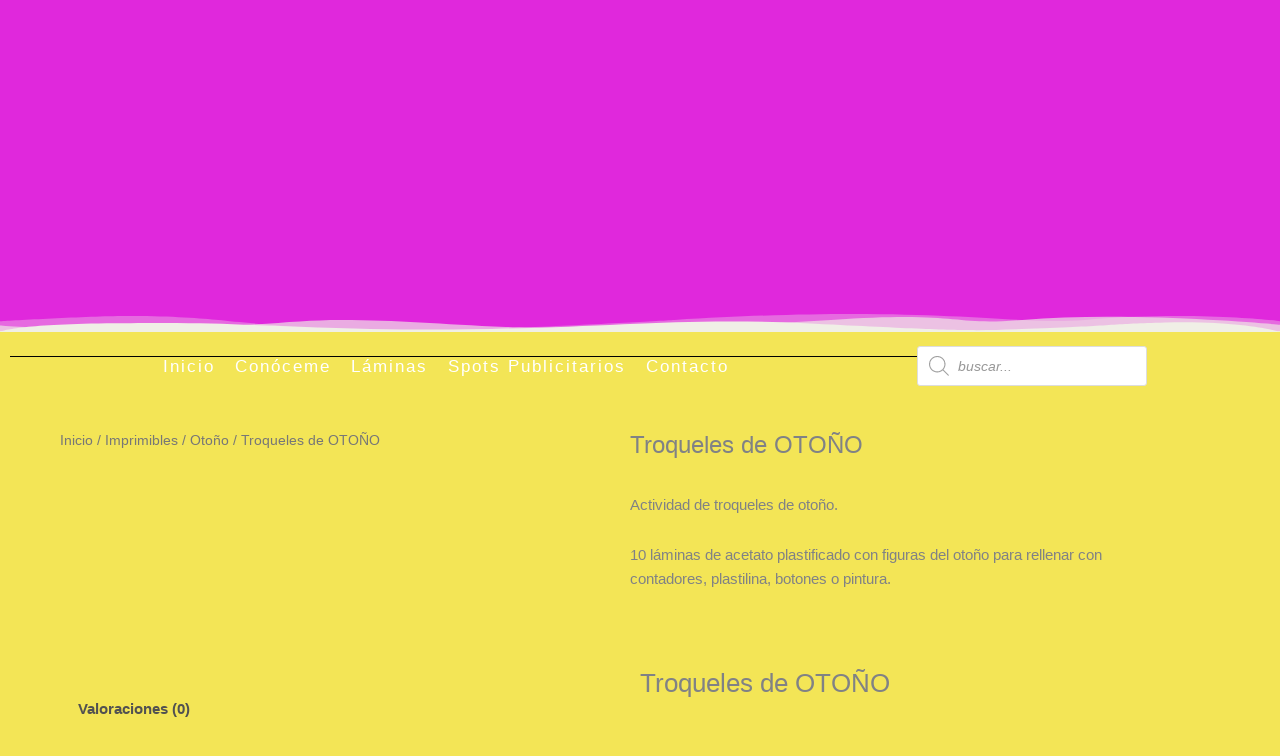

--- FILE ---
content_type: text/css
request_url: https://mimesamagica.es/wp-content/uploads/elementor/css/post-6371.css?ver=1769442362
body_size: 2363
content:
.elementor-6371 .elementor-element.elementor-element-1ce0712c > .elementor-container > .elementor-column > .elementor-widget-wrap{align-content:flex-start;align-items:flex-start;}.elementor-6371 .elementor-element.elementor-element-1ce0712c:not(.elementor-motion-effects-element-type-background), .elementor-6371 .elementor-element.elementor-element-1ce0712c > .elementor-motion-effects-container > .elementor-motion-effects-layer{background-color:#E028DC;background-image:url("https://mimesamagica.es/wp-content/uploads/2023/11/fondo.png");background-repeat:no-repeat;background-size:cover;}.elementor-6371 .elementor-element.elementor-element-1ce0712c > .elementor-background-overlay{background-image:url("https://mimesamagica.es/wp-content/uploads/2023/11/fondov6-arco.png");background-position:63% 33px;background-repeat:no-repeat;background-size:1000px auto;opacity:1;transition:background 0.3s, border-radius 0.3s, opacity 0.3s;}.elementor-6371 .elementor-element.elementor-element-1ce0712c{transition:background 0.3s, border 0.3s, border-radius 0.3s, box-shadow 0.3s;margin-top:0px;margin-bottom:0px;padding:30px 0px 80px 0px;}.elementor-6371 .elementor-element.elementor-element-1ce0712c > .elementor-shape-bottom .elementor-shape-fill{fill:#F0EFE6;}.elementor-6371 .elementor-element.elementor-element-1ce0712c > .elementor-shape-bottom svg{width:calc(100% + 1.3px);height:18px;}.elementor-bc-flex-widget .elementor-6371 .elementor-element.elementor-element-726e553e.elementor-column .elementor-widget-wrap{align-items:flex-start;}.elementor-6371 .elementor-element.elementor-element-726e553e.elementor-column.elementor-element[data-element_type="column"] > .elementor-widget-wrap.elementor-element-populated{align-content:flex-start;align-items:flex-start;}.elementor-6371 .elementor-element.elementor-element-726e553e > .elementor-element-populated{transition:background 0.3s, border 0.3s, border-radius 0.3s, box-shadow 0.3s;margin:0px 0px 0px 0px;--e-column-margin-right:0px;--e-column-margin-left:0px;padding:0px 0px 0px 0px;}.elementor-6371 .elementor-element.elementor-element-726e553e > .elementor-element-populated > .elementor-background-overlay{transition:background 0.3s, border-radius 0.3s, opacity 0.3s;}.elementor-6371 .elementor-element.elementor-element-2bb45f9c:not(.elementor-motion-effects-element-type-background) > .elementor-widget-wrap, .elementor-6371 .elementor-element.elementor-element-2bb45f9c > .elementor-widget-wrap > .elementor-motion-effects-container > .elementor-motion-effects-layer{background-image:url("https://mimesamagica.es/wp-content/uploads/2020/12/cloud-white-whole.png");background-position:19% 0px;background-repeat:no-repeat;background-size:330px auto;}.elementor-bc-flex-widget .elementor-6371 .elementor-element.elementor-element-2bb45f9c.elementor-column .elementor-widget-wrap{align-items:flex-start;}.elementor-6371 .elementor-element.elementor-element-2bb45f9c.elementor-column.elementor-element[data-element_type="column"] > .elementor-widget-wrap.elementor-element-populated{align-content:flex-start;align-items:flex-start;}.elementor-6371 .elementor-element.elementor-element-2bb45f9c.elementor-column > .elementor-widget-wrap{justify-content:center;}.elementor-6371 .elementor-element.elementor-element-2bb45f9c > .elementor-widget-wrap > .elementor-widget:not(.elementor-widget__width-auto):not(.elementor-widget__width-initial):not(:last-child):not(.elementor-absolute){margin-block-end:0px;}.elementor-6371 .elementor-element.elementor-element-2bb45f9c > .elementor-element-populated{transition:background 0.3s, border 0.3s, border-radius 0.3s, box-shadow 0.3s;padding:22px 0px 38px 61px;}.elementor-6371 .elementor-element.elementor-element-2bb45f9c > .elementor-element-populated > .elementor-background-overlay{transition:background 0.3s, border-radius 0.3s, opacity 0.3s;}.elementor-6371 .elementor-element.elementor-element-302b6274 > .elementor-widget-container{margin:0% 0% 0% 16%;}.elementor-6371 .elementor-element.elementor-element-302b6274{text-align:start;}.elementor-6371 .elementor-element.elementor-element-302b6274 img{width:166px;max-width:100%;height:161px;}.elementor-6371 .elementor-element.elementor-element-7c0634c5{--divider-border-style:solid;--divider-color:#000;--divider-border-width:1px;}.elementor-6371 .elementor-element.elementor-element-7c0634c5 .elementor-divider-separator{width:100%;}.elementor-6371 .elementor-element.elementor-element-7c0634c5 .elementor-divider{padding-block-start:15px;padding-block-end:15px;}.elementor-6371 .elementor-element.elementor-element-38091d4e{margin-top:-43px;margin-bottom:0px;padding:0px 0px 0px 0px;z-index:10;}.elementor-6371 .elementor-element.elementor-element-118f97b0:not(.elementor-motion-effects-element-type-background) > .elementor-widget-wrap, .elementor-6371 .elementor-element.elementor-element-118f97b0 > .elementor-widget-wrap > .elementor-motion-effects-container > .elementor-motion-effects-layer{background-image:url("https://mimesamagica.es/wp-content/uploads/2020/12/menu-izquierda.png");background-position:top right;background-repeat:no-repeat;background-size:81.5px auto;}.elementor-6371 .elementor-element.elementor-element-118f97b0 > .elementor-element-populated{transition:background 0.3s, border 0.3s, border-radius 0.3s, box-shadow 0.3s;padding:0px 0px 0px 0px;}.elementor-6371 .elementor-element.elementor-element-118f97b0 > .elementor-element-populated > .elementor-background-overlay{transition:background 0.3s, border-radius 0.3s, opacity 0.3s;}.elementor-6371 .elementor-element.elementor-element-6e3e5bca{--spacer-size:70px;}.elementor-6371 .elementor-element.elementor-element-7f4b29e3:not(.elementor-motion-effects-element-type-background) > .elementor-widget-wrap, .elementor-6371 .elementor-element.elementor-element-7f4b29e3 > .elementor-widget-wrap > .elementor-motion-effects-container > .elementor-motion-effects-layer{background-image:url("https://mimesamagica.es/wp-content/uploads/2020/12/menu-titulo.png");background-position:top left;background-repeat:repeat-x;background-size:2.5px auto;}.elementor-bc-flex-widget .elementor-6371 .elementor-element.elementor-element-7f4b29e3.elementor-column .elementor-widget-wrap{align-items:flex-start;}.elementor-6371 .elementor-element.elementor-element-7f4b29e3.elementor-column.elementor-element[data-element_type="column"] > .elementor-widget-wrap.elementor-element-populated{align-content:flex-start;align-items:flex-start;}.elementor-6371 .elementor-element.elementor-element-7f4b29e3 > .elementor-element-populated{transition:background 0.3s, border 0.3s, border-radius 0.3s, box-shadow 0.3s;margin:0px 0px -5px 0px;--e-column-margin-right:0px;--e-column-margin-left:0px;padding:6px 0px 0px 0px;}.elementor-6371 .elementor-element.elementor-element-7f4b29e3 > .elementor-element-populated > .elementor-background-overlay{transition:background 0.3s, border-radius 0.3s, opacity 0.3s;}.elementor-6371 .elementor-element.elementor-element-2049994e > .elementor-widget-container{margin:-1px 0px 0px 0px;}.elementor-6371 .elementor-element.elementor-element-2049994e .elementor-menu-toggle{margin:0 auto;background-color:#FF309C;border-width:0px;border-radius:10px;}.elementor-6371 .elementor-element.elementor-element-2049994e .elementor-nav-menu .elementor-item{font-family:"Love Ya Like A Sister", Sans-serif;font-size:17px;letter-spacing:2px;}.elementor-6371 .elementor-element.elementor-element-2049994e .elementor-nav-menu--main .elementor-item{color:#FFFFFF;fill:#FFFFFF;padding-left:10px;padding-right:10px;}.elementor-6371 .elementor-element.elementor-element-2049994e .elementor-nav-menu--main .elementor-item:hover,
					.elementor-6371 .elementor-element.elementor-element-2049994e .elementor-nav-menu--main .elementor-item.elementor-item-active,
					.elementor-6371 .elementor-element.elementor-element-2049994e .elementor-nav-menu--main .elementor-item.highlighted,
					.elementor-6371 .elementor-element.elementor-element-2049994e .elementor-nav-menu--main .elementor-item:focus{color:#00CCFF;fill:#00CCFF;}.elementor-6371 .elementor-element.elementor-element-2049994e .elementor-nav-menu--main .elementor-item.elementor-item-active{color:#00CCFF;}.elementor-6371 .elementor-element.elementor-element-2049994e .elementor-nav-menu--dropdown a, .elementor-6371 .elementor-element.elementor-element-2049994e .elementor-menu-toggle{color:#FFFFFF;fill:#FFFFFF;}.elementor-6371 .elementor-element.elementor-element-2049994e .elementor-nav-menu--dropdown{background-color:#FF309C;border-radius:0px 0px 5px 5px;}.elementor-6371 .elementor-element.elementor-element-2049994e .elementor-nav-menu--dropdown a:hover,
					.elementor-6371 .elementor-element.elementor-element-2049994e .elementor-nav-menu--dropdown a:focus,
					.elementor-6371 .elementor-element.elementor-element-2049994e .elementor-nav-menu--dropdown a.elementor-item-active,
					.elementor-6371 .elementor-element.elementor-element-2049994e .elementor-nav-menu--dropdown a.highlighted,
					.elementor-6371 .elementor-element.elementor-element-2049994e .elementor-menu-toggle:hover,
					.elementor-6371 .elementor-element.elementor-element-2049994e .elementor-menu-toggle:focus{color:#FFFFFF;}.elementor-6371 .elementor-element.elementor-element-2049994e .elementor-nav-menu--dropdown a:hover,
					.elementor-6371 .elementor-element.elementor-element-2049994e .elementor-nav-menu--dropdown a:focus,
					.elementor-6371 .elementor-element.elementor-element-2049994e .elementor-nav-menu--dropdown a.elementor-item-active,
					.elementor-6371 .elementor-element.elementor-element-2049994e .elementor-nav-menu--dropdown a.highlighted{background-color:#FF309C;}.elementor-6371 .elementor-element.elementor-element-2049994e .elementor-nav-menu--dropdown a.elementor-item-active{color:#FFFFFF;background-color:#FF309C;}.elementor-6371 .elementor-element.elementor-element-2049994e .elementor-nav-menu--dropdown .elementor-item, .elementor-6371 .elementor-element.elementor-element-2049994e .elementor-nav-menu--dropdown  .elementor-sub-item{font-family:"Love Ya Like A Sister", Sans-serif;font-size:18px;letter-spacing:2px;}.elementor-6371 .elementor-element.elementor-element-2049994e .elementor-nav-menu--dropdown li:first-child a{border-top-left-radius:0px;border-top-right-radius:0px;}.elementor-6371 .elementor-element.elementor-element-2049994e .elementor-nav-menu--dropdown li:last-child a{border-bottom-right-radius:5px;border-bottom-left-radius:5px;}.elementor-6371 .elementor-element.elementor-element-2049994e .elementor-nav-menu--main > .elementor-nav-menu > li > .elementor-nav-menu--dropdown, .elementor-6371 .elementor-element.elementor-element-2049994e .elementor-nav-menu__container.elementor-nav-menu--dropdown{margin-top:6px !important;}.elementor-6371 .elementor-element.elementor-element-2049994e div.elementor-menu-toggle{color:#FFFFFF;}.elementor-6371 .elementor-element.elementor-element-2049994e div.elementor-menu-toggle svg{fill:#FFFFFF;}.elementor-6371 .elementor-element.elementor-element-2049994e div.elementor-menu-toggle:hover, .elementor-6371 .elementor-element.elementor-element-2049994e div.elementor-menu-toggle:focus{color:#FFFFFF;}.elementor-6371 .elementor-element.elementor-element-2049994e div.elementor-menu-toggle:hover svg, .elementor-6371 .elementor-element.elementor-element-2049994e div.elementor-menu-toggle:focus svg{fill:#FFFFFF;}.elementor-6371 .elementor-element.elementor-element-2049994e .elementor-menu-toggle:hover, .elementor-6371 .elementor-element.elementor-element-2049994e .elementor-menu-toggle:focus{background-color:#FF309C;}.elementor-6371 .elementor-element.elementor-element-2049994e{--nav-menu-icon-size:20px;}.elementor-6371 .elementor-element.elementor-element-1e9d7776 .elementor-menu-toggle{margin:0 auto;background-color:#FF309C;border-width:0px;border-radius:10px;}.elementor-6371 .elementor-element.elementor-element-1e9d7776 .elementor-nav-menu .elementor-item{font-family:"Love Ya Like A Sister", Sans-serif;font-size:23px;letter-spacing:2px;}.elementor-6371 .elementor-element.elementor-element-1e9d7776 .elementor-nav-menu--main .elementor-item{color:#FFFFFF;fill:#FFFFFF;}.elementor-6371 .elementor-element.elementor-element-1e9d7776 .elementor-nav-menu--main .elementor-item:hover,
					.elementor-6371 .elementor-element.elementor-element-1e9d7776 .elementor-nav-menu--main .elementor-item.elementor-item-active,
					.elementor-6371 .elementor-element.elementor-element-1e9d7776 .elementor-nav-menu--main .elementor-item.highlighted,
					.elementor-6371 .elementor-element.elementor-element-1e9d7776 .elementor-nav-menu--main .elementor-item:focus{color:#00CCFF;fill:#00CCFF;}.elementor-6371 .elementor-element.elementor-element-1e9d7776 .elementor-nav-menu--main .elementor-item.elementor-item-active{color:#00CCFF;}.elementor-6371 .elementor-element.elementor-element-1e9d7776 .elementor-nav-menu--dropdown a, .elementor-6371 .elementor-element.elementor-element-1e9d7776 .elementor-menu-toggle{color:#FFFFFF;fill:#FFFFFF;}.elementor-6371 .elementor-element.elementor-element-1e9d7776 .elementor-nav-menu--dropdown{background-color:#FF309C;border-radius:0px 0px 5px 5px;}.elementor-6371 .elementor-element.elementor-element-1e9d7776 .elementor-nav-menu--dropdown a:hover,
					.elementor-6371 .elementor-element.elementor-element-1e9d7776 .elementor-nav-menu--dropdown a:focus,
					.elementor-6371 .elementor-element.elementor-element-1e9d7776 .elementor-nav-menu--dropdown a.elementor-item-active,
					.elementor-6371 .elementor-element.elementor-element-1e9d7776 .elementor-nav-menu--dropdown a.highlighted,
					.elementor-6371 .elementor-element.elementor-element-1e9d7776 .elementor-menu-toggle:hover,
					.elementor-6371 .elementor-element.elementor-element-1e9d7776 .elementor-menu-toggle:focus{color:#FFFFFF;}.elementor-6371 .elementor-element.elementor-element-1e9d7776 .elementor-nav-menu--dropdown a:hover,
					.elementor-6371 .elementor-element.elementor-element-1e9d7776 .elementor-nav-menu--dropdown a:focus,
					.elementor-6371 .elementor-element.elementor-element-1e9d7776 .elementor-nav-menu--dropdown a.elementor-item-active,
					.elementor-6371 .elementor-element.elementor-element-1e9d7776 .elementor-nav-menu--dropdown a.highlighted{background-color:#FF309C;}.elementor-6371 .elementor-element.elementor-element-1e9d7776 .elementor-nav-menu--dropdown a.elementor-item-active{color:#FFFFFF;background-color:#FF309C;}.elementor-6371 .elementor-element.elementor-element-1e9d7776 .elementor-nav-menu--dropdown .elementor-item, .elementor-6371 .elementor-element.elementor-element-1e9d7776 .elementor-nav-menu--dropdown  .elementor-sub-item{font-family:"Love Ya Like A Sister", Sans-serif;font-size:18px;letter-spacing:2px;}.elementor-6371 .elementor-element.elementor-element-1e9d7776 .elementor-nav-menu--dropdown li:first-child a{border-top-left-radius:0px;border-top-right-radius:0px;}.elementor-6371 .elementor-element.elementor-element-1e9d7776 .elementor-nav-menu--dropdown li:last-child a{border-bottom-right-radius:5px;border-bottom-left-radius:5px;}.elementor-6371 .elementor-element.elementor-element-1e9d7776 .elementor-nav-menu--main > .elementor-nav-menu > li > .elementor-nav-menu--dropdown, .elementor-6371 .elementor-element.elementor-element-1e9d7776 .elementor-nav-menu__container.elementor-nav-menu--dropdown{margin-top:6px !important;}.elementor-6371 .elementor-element.elementor-element-1e9d7776 div.elementor-menu-toggle{color:#FFFFFF;}.elementor-6371 .elementor-element.elementor-element-1e9d7776 div.elementor-menu-toggle svg{fill:#FFFFFF;}.elementor-6371 .elementor-element.elementor-element-1e9d7776 div.elementor-menu-toggle:hover, .elementor-6371 .elementor-element.elementor-element-1e9d7776 div.elementor-menu-toggle:focus{color:#FFFFFF;}.elementor-6371 .elementor-element.elementor-element-1e9d7776 div.elementor-menu-toggle:hover svg, .elementor-6371 .elementor-element.elementor-element-1e9d7776 div.elementor-menu-toggle:focus svg{fill:#FFFFFF;}.elementor-6371 .elementor-element.elementor-element-1e9d7776 .elementor-menu-toggle:hover, .elementor-6371 .elementor-element.elementor-element-1e9d7776 .elementor-menu-toggle:focus{background-color:#FF309C;}.elementor-6371 .elementor-element.elementor-element-1e9d7776{--nav-menu-icon-size:20px;}.elementor-6371 .elementor-element.elementor-element-4e8aad03 > .elementor-widget-container{margin:-15px 0px 0px 0px;}.elementor-6371 .elementor-element.elementor-element-f8e4289 > .elementor-widget-container{margin:-13px 0px 0px -10px;padding:0px 0px 0px 0px;}.elementor-6371 .elementor-element.elementor-element-f8e4289{--main-alignment:center;--divider-style:solid;--subtotal-divider-style:solid;--elementor-remove-from-cart-button:none;--remove-from-cart-button:block;--toggle-button-icon-color:#FFFFFF;--toggle-button-background-color:#02010100;--toggle-button-border-color:#02010100;--toggle-button-icon-hover-color:#00CCFF;--toggle-button-hover-background-color:#02010100;--toggle-button-hover-border-color:#FFFFFF00;--toggle-icon-size:20px;--cart-border-style:none;--cart-footer-layout:1fr 1fr;--products-max-height-sidecart:calc(100vh - 240px);--products-max-height-minicart:calc(100vh - 385px);}.elementor-6371 .elementor-element.elementor-element-f8e4289 .widget_shopping_cart_content{--subtotal-divider-left-width:0;--subtotal-divider-right-width:0;}.elementor-6371 .elementor-element.elementor-element-3d25480:not(.elementor-motion-effects-element-type-background) > .elementor-widget-wrap, .elementor-6371 .elementor-element.elementor-element-3d25480 > .elementor-widget-wrap > .elementor-motion-effects-container > .elementor-motion-effects-layer{background-image:url("https://mimesamagica.es/wp-content/uploads/2020/12/menu-titulo.png");background-position:top left;background-repeat:repeat-x;background-size:2.5px auto;}.elementor-bc-flex-widget .elementor-6371 .elementor-element.elementor-element-3d25480.elementor-column .elementor-widget-wrap{align-items:center;}.elementor-6371 .elementor-element.elementor-element-3d25480.elementor-column.elementor-element[data-element_type="column"] > .elementor-widget-wrap.elementor-element-populated{align-content:center;align-items:center;}.elementor-6371 .elementor-element.elementor-element-3d25480 > .elementor-element-populated{transition:background 0.3s, border 0.3s, border-radius 0.3s, box-shadow 0.3s;padding:6px 0px 10px 0px;}.elementor-6371 .elementor-element.elementor-element-3d25480 > .elementor-element-populated > .elementor-background-overlay{transition:background 0.3s, border-radius 0.3s, opacity 0.3s;}.elementor-6371 .elementor-element.elementor-element-35490f64 > .elementor-widget-container{margin:-6px 0px 0px 0px;}.elementor-6371 .elementor-element.elementor-element-35490f64 .elementor-icon-wrapper{text-align:center;}.elementor-6371 .elementor-element.elementor-element-35490f64.elementor-view-stacked .elementor-icon{background-color:#FFFFFF;}.elementor-6371 .elementor-element.elementor-element-35490f64.elementor-view-framed .elementor-icon, .elementor-6371 .elementor-element.elementor-element-35490f64.elementor-view-default .elementor-icon{color:#FFFFFF;border-color:#FFFFFF;}.elementor-6371 .elementor-element.elementor-element-35490f64.elementor-view-framed .elementor-icon, .elementor-6371 .elementor-element.elementor-element-35490f64.elementor-view-default .elementor-icon svg{fill:#FFFFFF;}.elementor-6371 .elementor-element.elementor-element-35490f64.elementor-view-stacked .elementor-icon:hover{background-color:#00CCFF;}.elementor-6371 .elementor-element.elementor-element-35490f64.elementor-view-framed .elementor-icon:hover, .elementor-6371 .elementor-element.elementor-element-35490f64.elementor-view-default .elementor-icon:hover{color:#00CCFF;border-color:#00CCFF;}.elementor-6371 .elementor-element.elementor-element-35490f64.elementor-view-framed .elementor-icon:hover, .elementor-6371 .elementor-element.elementor-element-35490f64.elementor-view-default .elementor-icon:hover svg{fill:#00CCFF;}.elementor-6371 .elementor-element.elementor-element-35490f64 .elementor-icon{font-size:20px;}.elementor-6371 .elementor-element.elementor-element-35490f64 .elementor-icon svg{height:20px;}.elementor-6371 .elementor-element.elementor-element-7e503f94:not(.elementor-motion-effects-element-type-background) > .elementor-widget-wrap, .elementor-6371 .elementor-element.elementor-element-7e503f94 > .elementor-widget-wrap > .elementor-motion-effects-container > .elementor-motion-effects-layer{background-image:url("https://mimesamagica.es/wp-content/uploads/2020/12/menu-titulo.png");background-position:top left;background-repeat:repeat-x;background-size:2.5px auto;}.elementor-bc-flex-widget .elementor-6371 .elementor-element.elementor-element-7e503f94.elementor-column .elementor-widget-wrap{align-items:center;}.elementor-6371 .elementor-element.elementor-element-7e503f94.elementor-column.elementor-element[data-element_type="column"] > .elementor-widget-wrap.elementor-element-populated{align-content:center;align-items:center;}.elementor-6371 .elementor-element.elementor-element-7e503f94 > .elementor-element-populated{transition:background 0.3s, border 0.3s, border-radius 0.3s, box-shadow 0.3s;padding:0px 0px 10px 0px;}.elementor-6371 .elementor-element.elementor-element-7e503f94 > .elementor-element-populated > .elementor-background-overlay{transition:background 0.3s, border-radius 0.3s, opacity 0.3s;}.elementor-6371 .elementor-element.elementor-element-3203cfb1 > .elementor-widget-container{margin:-6px 0px 0px 0px;}.elementor-6371 .elementor-element.elementor-element-15284713:not(.elementor-motion-effects-element-type-background) > .elementor-widget-wrap, .elementor-6371 .elementor-element.elementor-element-15284713 > .elementor-widget-wrap > .elementor-motion-effects-container > .elementor-motion-effects-layer{background-image:url("https://mimesamagica.es/wp-content/uploads/2020/12/menu-titulo.png");background-position:top left;background-repeat:repeat-x;background-size:2.5px auto;}.elementor-bc-flex-widget .elementor-6371 .elementor-element.elementor-element-15284713.elementor-column .elementor-widget-wrap{align-items:center;}.elementor-6371 .elementor-element.elementor-element-15284713.elementor-column.elementor-element[data-element_type="column"] > .elementor-widget-wrap.elementor-element-populated{align-content:center;align-items:center;}.elementor-6371 .elementor-element.elementor-element-15284713 > .elementor-element-populated{transition:background 0.3s, border 0.3s, border-radius 0.3s, box-shadow 0.3s;padding:6px 0px 10px 0px;}.elementor-6371 .elementor-element.elementor-element-15284713 > .elementor-element-populated > .elementor-background-overlay{transition:background 0.3s, border-radius 0.3s, opacity 0.3s;}.elementor-6371 .elementor-element.elementor-element-f7cef8d{--divider-style:solid;--subtotal-divider-style:solid;--elementor-remove-from-cart-button:none;--remove-from-cart-button:block;--cart-border-style:none;--cart-footer-layout:1fr 1fr;--products-max-height-sidecart:calc(100vh - 240px);--products-max-height-minicart:calc(100vh - 385px);}.elementor-6371 .elementor-element.elementor-element-f7cef8d .widget_shopping_cart_content{--subtotal-divider-left-width:0;--subtotal-divider-right-width:0;}.elementor-6371 .elementor-element.elementor-element-5fe28552:not(.elementor-motion-effects-element-type-background) > .elementor-widget-wrap, .elementor-6371 .elementor-element.elementor-element-5fe28552 > .elementor-widget-wrap > .elementor-motion-effects-container > .elementor-motion-effects-layer{background-image:url("https://mimesamagica.es/wp-content/uploads/2020/12/menu-derecha.png");background-position:top left;background-repeat:no-repeat;background-size:81.5px auto;}.elementor-6371 .elementor-element.elementor-element-5fe28552 > .elementor-element-populated{transition:background 0.3s, border 0.3s, border-radius 0.3s, box-shadow 0.3s;padding:0px 0px 0px 0px;}.elementor-6371 .elementor-element.elementor-element-5fe28552 > .elementor-element-populated > .elementor-background-overlay{transition:background 0.3s, border-radius 0.3s, opacity 0.3s;}.elementor-theme-builder-content-area{height:400px;}.elementor-location-header:before, .elementor-location-footer:before{content:"";display:table;clear:both;}@media(max-width:1024px){.elementor-6371 .elementor-element.elementor-element-1ce0712c > .elementor-background-overlay{background-image:url("https://mimesamagica.es/wp-content/uploads/2023/11/fondov6-sinarco.png");background-position:209px 126px;background-size:535px auto;}.elementor-6371 .elementor-element.elementor-element-1ce0712c:not(.elementor-motion-effects-element-type-background), .elementor-6371 .elementor-element.elementor-element-1ce0712c > .elementor-motion-effects-container > .elementor-motion-effects-layer{background-size:cover;}.elementor-6371 .elementor-element.elementor-element-2bb45f9c:not(.elementor-motion-effects-element-type-background) > .elementor-widget-wrap, .elementor-6371 .elementor-element.elementor-element-2bb45f9c > .elementor-widget-wrap > .elementor-motion-effects-container > .elementor-motion-effects-layer{background-position:0% 0px;}.elementor-6371 .elementor-element.elementor-element-302b6274 > .elementor-widget-container{margin:0% 0% 0% 9%;}.elementor-6371 .elementor-element.elementor-element-302b6274{z-index:0;text-align:start;}.elementor-6371 .elementor-element.elementor-element-302b6274 img{width:98%;height:161px;}}@media(max-width:767px){.elementor-6371 .elementor-element.elementor-element-1ce0712c:not(.elementor-motion-effects-element-type-background), .elementor-6371 .elementor-element.elementor-element-1ce0712c > .elementor-motion-effects-container > .elementor-motion-effects-layer{background-position:bottom left;background-size:cover;}.elementor-6371 .elementor-element.elementor-element-1ce0712c > .elementor-background-overlay{background-position:center center;background-size:0px auto;}.elementor-6371 .elementor-element.elementor-element-1ce0712c{padding:0px 0px 0px 0px;}.elementor-6371 .elementor-element.elementor-element-2bb45f9c:not(.elementor-motion-effects-element-type-background) > .elementor-widget-wrap, .elementor-6371 .elementor-element.elementor-element-2bb45f9c > .elementor-widget-wrap > .elementor-motion-effects-container > .elementor-motion-effects-layer{background-position:center center;background-size:contain;}.elementor-6371 .elementor-element.elementor-element-2bb45f9c > .elementor-element-populated{margin:0px 0px 5px 0px;--e-column-margin-right:0px;--e-column-margin-left:0px;padding:30px 0px 30px 0px;}.elementor-6371 .elementor-element.elementor-element-302b6274 > .elementor-widget-container{margin:0px 0px 0px 0px;padding:0px 0px 0px 0px;}.elementor-6371 .elementor-element.elementor-element-302b6274{text-align:center;}.elementor-6371 .elementor-element.elementor-element-302b6274 img{width:409px;max-width:96%;height:127px;object-fit:contain;}.elementor-6371 .elementor-element.elementor-element-38091d4e{margin-top:-25px;margin-bottom:0px;}.elementor-6371 .elementor-element.elementor-element-118f97b0{width:14%;}.elementor-6371 .elementor-element.elementor-element-118f97b0:not(.elementor-motion-effects-element-type-background) > .elementor-widget-wrap, .elementor-6371 .elementor-element.elementor-element-118f97b0 > .elementor-widget-wrap > .elementor-motion-effects-container > .elementor-motion-effects-layer{background-size:50px auto;}.elementor-6371 .elementor-element.elementor-element-7f4b29e3{width:72%;}.elementor-bc-flex-widget .elementor-6371 .elementor-element.elementor-element-7f4b29e3.elementor-column .elementor-widget-wrap{align-items:flex-start;}.elementor-6371 .elementor-element.elementor-element-7f4b29e3.elementor-column.elementor-element[data-element_type="column"] > .elementor-widget-wrap.elementor-element-populated{align-content:flex-start;align-items:flex-start;}.elementor-6371 .elementor-element.elementor-element-7f4b29e3:not(.elementor-motion-effects-element-type-background) > .elementor-widget-wrap, .elementor-6371 .elementor-element.elementor-element-7f4b29e3 > .elementor-widget-wrap > .elementor-motion-effects-container > .elementor-motion-effects-layer{background-repeat:repeat-x;background-size:1.5px auto;}.elementor-6371 .elementor-element.elementor-element-7f4b29e3 > .elementor-element-populated{padding:0px 0px 0px 0px;}.elementor-6371 .elementor-element.elementor-element-2049994e > .elementor-widget-container{margin:0px 0px 0px 0px;padding:0px 0px 0px 0px;}.elementor-6371 .elementor-element.elementor-element-2049994e .elementor-nav-menu .elementor-item{font-size:20px;}.elementor-6371 .elementor-element.elementor-element-2049994e .elementor-nav-menu--dropdown a{padding-top:11px;padding-bottom:11px;}.elementor-6371 .elementor-element.elementor-element-2049994e .elementor-nav-menu--main > .elementor-nav-menu > li > .elementor-nav-menu--dropdown, .elementor-6371 .elementor-element.elementor-element-2049994e .elementor-nav-menu__container.elementor-nav-menu--dropdown{margin-top:0px !important;}.elementor-6371 .elementor-element.elementor-element-1e9d7776{width:var( --container-widget-width, 33% );max-width:33%;--container-widget-width:33%;--container-widget-flex-grow:0;--nav-menu-icon-size:20px;}.elementor-6371 .elementor-element.elementor-element-1e9d7776 > .elementor-widget-container{margin:0px 0px 0px 0px;padding:0px 0px 0px 0px;}.elementor-6371 .elementor-element.elementor-element-1e9d7776 .elementor-nav-menu .elementor-item{font-size:20px;}.elementor-6371 .elementor-element.elementor-element-1e9d7776 .elementor-nav-menu--dropdown a{padding-top:11px;padding-bottom:11px;}.elementor-6371 .elementor-element.elementor-element-1e9d7776 .elementor-nav-menu--main > .elementor-nav-menu > li > .elementor-nav-menu--dropdown, .elementor-6371 .elementor-element.elementor-element-1e9d7776 .elementor-nav-menu__container.elementor-nav-menu--dropdown{margin-top:0px !important;}.elementor-6371 .elementor-element.elementor-element-4e8aad03{width:var( --container-widget-width, 33% );max-width:33%;--container-widget-width:33%;--container-widget-flex-grow:0;}.elementor-6371 .elementor-element.elementor-element-4e8aad03 > .elementor-widget-container{margin:8px 0px 0px 0px;padding:0% 0% 0% 40%;}.elementor-6371 .elementor-element.elementor-element-f8e4289{width:var( --container-widget-width, 33% );max-width:33%;--container-widget-width:33%;--container-widget-flex-grow:0;}.elementor-6371 .elementor-element.elementor-element-f8e4289 > .elementor-widget-container{margin:-3% 0% 0% -12%;padding:0px 0px 0px 0px;}.elementor-6371 .elementor-element.elementor-element-3d25480{width:72%;}.elementor-bc-flex-widget .elementor-6371 .elementor-element.elementor-element-3d25480.elementor-column .elementor-widget-wrap{align-items:flex-start;}.elementor-6371 .elementor-element.elementor-element-3d25480.elementor-column.elementor-element[data-element_type="column"] > .elementor-widget-wrap.elementor-element-populated{align-content:flex-start;align-items:flex-start;}.elementor-6371 .elementor-element.elementor-element-3d25480:not(.elementor-motion-effects-element-type-background) > .elementor-widget-wrap, .elementor-6371 .elementor-element.elementor-element-3d25480 > .elementor-widget-wrap > .elementor-motion-effects-container > .elementor-motion-effects-layer{background-repeat:repeat-x;background-size:1.5px auto;}.elementor-6371 .elementor-element.elementor-element-3d25480 > .elementor-element-populated{padding:0px 0px 0px 0px;}.elementor-6371 .elementor-element.elementor-element-7e503f94{width:72%;}.elementor-bc-flex-widget .elementor-6371 .elementor-element.elementor-element-7e503f94.elementor-column .elementor-widget-wrap{align-items:flex-start;}.elementor-6371 .elementor-element.elementor-element-7e503f94.elementor-column.elementor-element[data-element_type="column"] > .elementor-widget-wrap.elementor-element-populated{align-content:flex-start;align-items:flex-start;}.elementor-6371 .elementor-element.elementor-element-7e503f94:not(.elementor-motion-effects-element-type-background) > .elementor-widget-wrap, .elementor-6371 .elementor-element.elementor-element-7e503f94 > .elementor-widget-wrap > .elementor-motion-effects-container > .elementor-motion-effects-layer{background-repeat:repeat-x;background-size:1.5px auto;}.elementor-6371 .elementor-element.elementor-element-7e503f94 > .elementor-element-populated{padding:0px 0px 0px 0px;}.elementor-6371 .elementor-element.elementor-element-15284713{width:72%;}.elementor-bc-flex-widget .elementor-6371 .elementor-element.elementor-element-15284713.elementor-column .elementor-widget-wrap{align-items:flex-start;}.elementor-6371 .elementor-element.elementor-element-15284713.elementor-column.elementor-element[data-element_type="column"] > .elementor-widget-wrap.elementor-element-populated{align-content:flex-start;align-items:flex-start;}.elementor-6371 .elementor-element.elementor-element-15284713:not(.elementor-motion-effects-element-type-background) > .elementor-widget-wrap, .elementor-6371 .elementor-element.elementor-element-15284713 > .elementor-widget-wrap > .elementor-motion-effects-container > .elementor-motion-effects-layer{background-repeat:repeat-x;background-size:1.5px auto;}.elementor-6371 .elementor-element.elementor-element-15284713 > .elementor-element-populated{padding:0px 0px 0px 0px;}.elementor-6371 .elementor-element.elementor-element-5fe28552{width:14%;}.elementor-6371 .elementor-element.elementor-element-5fe28552:not(.elementor-motion-effects-element-type-background) > .elementor-widget-wrap, .elementor-6371 .elementor-element.elementor-element-5fe28552 > .elementor-widget-wrap > .elementor-motion-effects-container > .elementor-motion-effects-layer{background-size:50px auto;}}@media(min-width:768px){.elementor-6371 .elementor-element.elementor-element-2bb45f9c{width:53.804%;}.elementor-6371 .elementor-element.elementor-element-3bf2583{width:46.166%;}.elementor-6371 .elementor-element.elementor-element-118f97b0{width:5%;}.elementor-6371 .elementor-element.elementor-element-7f4b29e3{width:59.654%;}.elementor-6371 .elementor-element.elementor-element-3d25480{width:7%;}.elementor-6371 .elementor-element.elementor-element-7e503f94{width:12.992%;}.elementor-6371 .elementor-element.elementor-element-15284713{width:7.005%;}.elementor-6371 .elementor-element.elementor-element-5fe28552{width:5%;}}@media(max-width:1024px) and (min-width:768px){.elementor-6371 .elementor-element.elementor-element-7f4b29e3{width:20%;}.elementor-6371 .elementor-element.elementor-element-7e503f94{width:50%;}}/* Start custom CSS for wp-widget-dgwt_wcas_ajax_search, class: .elementor-element-4e8aad03 */.icon-search-mobile svg{
   filter: invert(100%) sepia(100%) saturate(100%) hue-rotate(0deg) brightness(100%) contrast(100%);;
}/* End custom CSS */